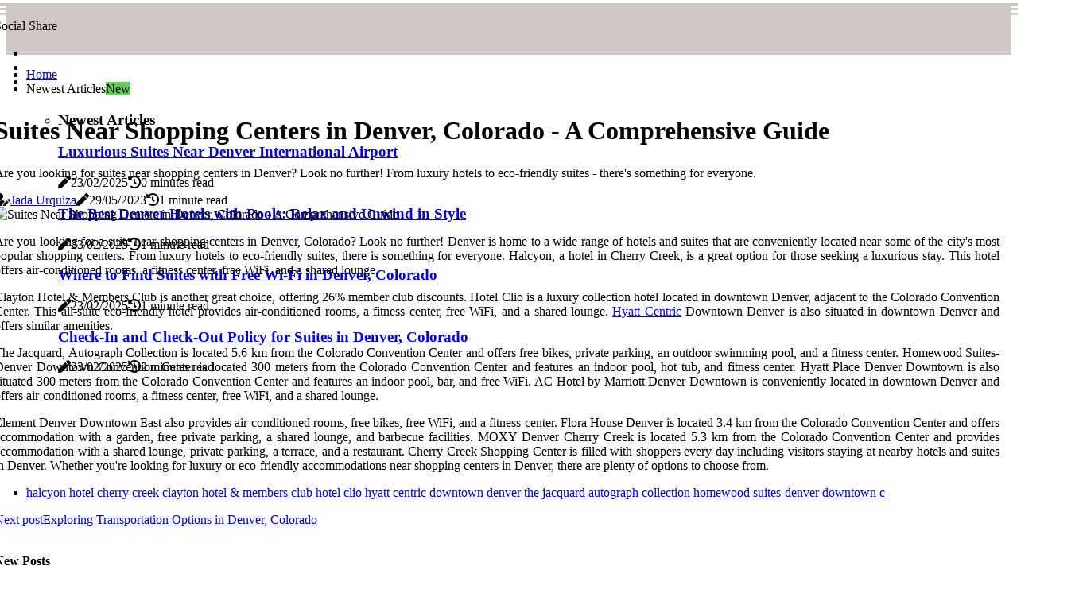

--- FILE ---
content_type: text/html;charset=utf-8
request_url: https://www.comfortsuitesdenversouth.com/are-there-any-suites-near-shopping-centers-in-denver-colorado
body_size: 15885
content:
<!DOCTYPE html><html lang="en-US"><head><meta charset="UTF-8" /><meta http-equiv="X-UA-Compatible" content="IE=edge" /><meta name="viewport" content="width=device-width, initial-scale=1" /><meta name="generator" content="WordPress 5.8.1" /><meta name="robots" content="index,follow,max-snippet:-1, max-image-preview:large, max-video-preview:-1"><title>Suites Near Shopping Centers in Denver, Colorado - A Comprehensive Guide</title><meta name="author" content="Jada Urquiza" /><meta name="description" content="Are you looking for suites near shopping centers in Denver? Look no further! From luxury hotels to eco-friendly suites - there's something for everyone." /><meta name="keywords" content="halcyon hotel cherry creek clayton hotel & members club hotel clio hyatt centric downtown denver the jacquard autograph collection homewood suites-denver downtown c" /><link rel="canonical" href="https://www.comfortsuitesdenversouth.com/are-there-any-suites-near-shopping-centers-in-denver-colorado" /><meta property="og:locale" content="en_US" /><meta property="og:type" content="website" /><meta property="og:title" content="Suites Near Shopping Centers in Denver, Colorado - A Comprehensive Guide" /><meta property="og:description" content="Are you looking for suites near shopping centers in Denver? Look no further! From luxury hotels to eco-friendly suites - there's something for everyone." /><meta property="og:url" content="https://www.comfortsuitesdenversouth.com/are-there-any-suites-near-shopping-centers-in-denver-colorado" /><meta property="og:site_name" content="comfortsuitesdenversouth.com"/><meta property="og:image" content="https://www.comfortsuitesdenversouth.com/img/7f523b05d66e28e7631e55321aeed18c.jpg?28"/><meta name="twitter:card" content="summary_large_image" /><meta name="twitter:description" content="Are you looking for suites near shopping centers in Denver? Look no further! From luxury hotels to eco-friendly suites - there's something for everyone." /><meta name="twitter:title" content="Suites Near Shopping Centers in Denver, Colorado - A Comprehensive Guide" /><script type='application/ld+json' class='yoast-schema-graph yoast-schema-graph--main'>{"@context": "https://schema.org","@graph": [{"@type": "WebSite","@id": "https://www.comfortsuitesdenversouth.com#website","url": "https://www.comfortsuitesdenversouth.com","name": "comfortsuitesdenversouth.com","inLanguage": "en","description": "Are you looking for suites near shopping centers in Denver? Look no further! From luxury hotels to eco-friendly suites - there's something for everyone."},{"@type": "ImageObject","@id": "https://www.comfortsuitesdenversouth.com/are-there-any-suites-near-shopping-centers-in-denver-colorado#primaryimage","inLanguage": "en","url": "https://www.comfortsuitesdenversouth.com/img/7f523b05d66e28e7631e55321aeed18c.jpg?28","width": 1920,"height": 800,"caption": "Suites Near Shopping Centers in Denver, Colorado - A Comprehensive Guide"},{"@type": "WebPage","@id": "https://www.comfortsuitesdenversouth.com/are-there-any-suites-near-shopping-centers-in-denver-colorado#webpage","url": "https://www.comfortsuitesdenversouth.com/are-there-any-suites-near-shopping-centers-in-denver-colorado","name": "Suites Near Shopping Centers in Denver, Colorado - A Comprehensive Guide","isPartOf": {"@id": "https://www.comfortsuitesdenversouth.com#website"},"inLanguage": "en","primaryImageOfPage": {"@id": "https://www.comfortsuitesdenversouth.com/are-there-any-suites-near-shopping-centers-in-denver-colorado#primaryimage"},"datePublished": "2025-03-28T09-29-53.000Z","dateModified": "2025-03-28T09-29-53.000Z","description": "Are you looking for suites near shopping centers in Denver? Look no further! From luxury hotels to eco-friendly suites - there's something for everyone.","potentialAction": [{"@type": "ReadAction","target": ["https://www.comfortsuitesdenversouth.com/are-there-any-suites-near-shopping-centers-in-denver-colorado"]}]}]}</script><link rel="icon" href="https://www.comfortsuitesdenversouth.com/img/favicon.png" type="image/x-icon" /><link rel="apple-touch-icon-precomposed" sizes="57x57" href="https://www.comfortsuitesdenversouth.com/img/apple-touch-icon-57x57.png" /><link rel="apple-touch-icon-precomposed" sizes="114x114" href="https://www.comfortsuitesdenversouth.com/img/apple-touch-icon-114x114.png" /><link rel="apple-touch-icon-precomposed" sizes="72x72" href="https://www.comfortsuitesdenversouth.com/img/apple-touch-icon-72x72.png" /><link rel="apple-touch-icon-precomposed" sizes="144x144" href="https://www.comfortsuitesdenversouth.com/img/apple-touch-icon-144x144.png" /><link rel="apple-touch-icon-precomposed" sizes="60x60" href="https://www.comfortsuitesdenversouth.com/img/apple-touch-icon-60x60.png" /><link rel="apple-touch-icon-precomposed" sizes="120x120" href="https://www.comfortsuitesdenversouth.com/img/apple-touch-icon-120x120.png" /><link rel="apple-touch-icon-precomposed" sizes="76x76" href="https://www.comfortsuitesdenversouth.com/img/apple-touch-icon-76x76.png" /><link rel="apple-touch-icon-precomposed" sizes="152x152" href="https://www.comfortsuitesdenversouth.com/img/apple-touch-icon-152x152.png" /><link rel="icon" type="image/png" href="https://www.comfortsuitesdenversouth.com/img/favicon-196x196.png" sizes="196x196" /><link rel="icon" type="image/png" href="https://www.comfortsuitesdenversouth.com/img/favicon-96x96.png" sizes="96x96" /><link rel="icon" type="image/png" href="https://www.comfortsuitesdenversouth.com/img/favicon-32x32.png" sizes="32x32" /><link rel="icon" type="image/png" href="https://www.comfortsuitesdenversouth.com/img/favicon-16x16.png" sizes="16x16" /><link rel="icon" type="image/png" href="https://www.comfortsuitesdenversouth.com/img/favicon-128.png" sizes="128x128" /><meta name="application-name" content="&nbsp;"/><meta name="msapplication-TileColor" content="#FFFFFF" /><meta name="msapplication-TileImage" content="mstile-144x144.png" /><meta name="msapplication-square70x70logo" content="mstile-70x70.png" /><meta name="msapplication-square150x150logo" content="mstile-150x150.png" /><meta name="msapplication-wide310x150logo" content="mstile-310x150.png" /><meta name="msapplication-square310x310logo" content="mstile-310x310.png" /><script> WebFontConfig = { google: { families: ['Alegreya', 'Alegreya'] } }; (function(d) { var wf = d.createElement('script'), s = d.scripts[0]; wf.src = 'https://ajax.googleapis.com/ajax/libs/webfont/1.6.26/webfont.js'; wf.async = true; s.parentNode.insertBefore(wf, s); })(document);</script><style type="text/css">:root{ --main-color:#ef3f48; --font-heading:Alegreya; --font-body:Alegreya;}.enable_footer_columns_dark { background: #151515; color: #fff; border-top: 1px solid #303030;}</style><link rel="stylesheet" href="https://www.comfortsuitesdenversouth.com/css/bootstrap.min.css?ver=3.3.6" type="text/css" media="all" /><link rel="stylesheet" href="https://cdnjs.cloudflare.com/ajax/libs/font-awesome/5.15.4/css/all.min.css" /><link rel="https://api.w.org/" href="https://www.comfortsuitesdenversouth.com/wp-json" /><link rel="EditURI" type="application/rsd+xml" title="RSD" href="https://www.comfortsuitesdenversouth.com/xmlrpc.php?rsd" /><link rel="wlwmanifest" type="application/wlwmanifest+xml" href="https://www.comfortsuitesdenversouth.com/wp-includes/wlwmanifest.xml"/><link rel="shortlink" href="https://www.comfortsuitesdenversouth.com"/><style type="text/css">.afnr_header_magazine_style.two_header_top_style.afnr_cus_top_share .header_top_bar_wrapper { background: #cfc7c4;}h4 {margin-top: 34px;}.home_section3 { background-color: #cfc7c408;}.enable_footer_columns_dark { background: #cfc7c4; color: #fff; border-top: 1px solid #cfc7c4;}.afnr_radus_e {border-radius: 1px;}.single_post_title_main { text-align: left; max-width: 93%; font-size: 32px;}ul.jl_s_pagination { display: none;}.cc-window { position: fixed; left: 0; right: 0; bottom: 0; width: 100%; background-color: rgba(0,0,0,0.75); z-index: 999; opacity: 1; transition: all 0.3s ease;}.cc-window .box-cookies { padding: 15px; text-align: center; color: #DBE0DF; font-size: 13px; font-weight: 400; line-height: 30px;}.cc-window .box-cookies { padding: 15px; text-align: center; color: #DBE0DF; font-size: 13px; font-weight: 400; line-height: 30px;}.cc-window .cc-close .cc-reject .cc-custom{ display: inline-block; margin-left: 10px; line-height: normal; padding: 10px 20px; background-color: #cfc7c4; color: #fff; font-weight: bold; border-radius: 19px; cursor: pointer; transition: all 0.3s ease-in-out;}.footer_logo_about{font-weight: bold;font-size: 32px;}.post_content.afnr_content { text-align: justify;}.jm-post-like{cursor:pointer;}a.jm-post-like.loved { background: red; border-radius: 21px;}.single_post_share_icon_post li a i { display: inline-block; padding: 0; color: #fff; text-align: center; text-transform: capitalize; font-size: 17px; font-weight: 500; height: 40px; line-height: 40px; width: 40px; border-radius: 21px;}.single-post-meta-wrapper.afnr_sfoot i { float: left; display: inline-block; padding: 0; color: #000; text-align: center; margin-right: 0; text-transform: capitalize; font-size: 17px; font-weight: 500; height: 40px; line-height: 40px; width: 40px; border-radius: 21px; border: 1px solid #ebebeb;}.auth .author-info.afnr_auth_head { background: transparent; padding: 0px 11%; text-align: center; margin-bottom: 0px;}.main_title_col .auth { margin-top: 0px; margin-bottom: 30px; padding: 0px; border: 0px !important;}.auth .author-info.afnr_auth_head { background: transparent; padding: 0px 11%; text-align: center; margin-bottom: 0px;}.author-info.afnr_auth_head .author-avatar { display: block; float: left; margin-left: 50px;}.author-info.afnr_auth_head .avatar { width: 198px !important; border: 7px solid #fff; border-radius: 50%; overflow: hidden; box-shadow: 0 0 0 4px #cfc7c4; margin-top: -27px;}.author-info.afnr_auth_head .author-description { float: right; display: block; margin: 0px; width: 55%;}.auth .author_commentcount, .auth .author_postcount { font-size: 12px; color: #fff; line-height: 1.2; background: #cfc7c4; margin-right: 5px; padding: 2px 10px; border-radius: 21px;}.grid-sidebar .box { margin-bottom: 0!important; width: 50%; padding: 0; padding-right: 20px; padding-left: 20px; float: left; position: relative;}ol {display: inline-block;list-style-type: none;margin: 0;padding: 0;overflow: hidden;font-size: 12px;padding-left: 0;border-left: 1px solid #cfc7c4;}ol li {display: inline;margin-right: 8px;}ol li::before {content: ">";margin-right: 8px;}ol li:first-child::before {content: "";}.jlm_w .jlma { top: 4px;}.jlm_w .jlmb { top: 10px;}.jlm_w .jlmc { top: 16px;}.jlm_w span { display: block; position: absolute; width: 106%; height: 3px; border-radius: 19px; background: #cfc7c4; left: 0px;}.bottom_footer_menu_text .afnr_ft_w { border-top: 1px solid #ffff;}.menu-footer { margin-bottom: 0; padding: 0px; float: right; margin: -5px 35px 0px 0px;}.footer-bottom { color: #fff;}#menu-footer-menu li a { text-decoration: none; color: #fff;}.jellywp_about_us_widget_wrapper .footer_logo_about {margin-bottom: 30px;float: none;display: inline-block;width:100%;}.afnr_cat_img_w:last-child, .footer-columns .afnr_cat_img_w:nth-last-child(2) {margin-bottom: 8px;}.jli-moon{font-family: font!important;}.jli-moon:before { content: "\e920";}.jli-sun{font-family: font!important;}.jli-sun:before { content: "\e91e";}.afnr_day_night .jl-night-toggle-icon { width: 41px; background: rgba(0,0,0,.4); border-radius: 25;}.afnr__cat_img_w .afnr__cat_img_c { height: 68px; position: relative; border-radius: 1px; margin-top: :15px;}.footer-columns .afnr__cat_img_w .afnr__cat_img_c { border: 3px solid #525252; background: #3a3939;}header.header-wraper.afnr_header_magazine_style.two_header_top_style.header_layout_style3_custom.afnr_cus_top_share.border_down { background: #cfc7c4; height: 122px;}.afnr__s_pagination { display: none;}.afnr_cites { margin-top: 40px;}.row { display: -ms-flexbox; display: flex; -ms-flex-wrap: wrap; flex-wrap: wrap; margin-right: -15px; margin-left: -15px; width: 100%;}.afnr__lead_large { display: block;position: relative;}.afnr__lead_mobile { display: none;position: relative;}@media only screen and (max-width: 400px) { .author-info.afnr_auth_head .author-description { float: right; display: block; margin: 0px; width: 100%;}.author-info.afnr_auth_head .author-avatar { display: block; float: none; margin-left: 0px;}.grid-sidebar .box { margin-bottom: 0!important; width: 100%; padding: 0; padding-right: 20px; padding-left: 20px; float: left; position: relative;}.afnr__lead_large { display: none;position: relative;}.afnr__lead_mobile { display: block;position: relative;}}</style><style></style></head><body class="mobile_nav_class jl-has-sidebar"><div class="options_layout_wrapper afnr_clear_at afnr_radius afnr_none_box_styles afnr_border_radiuss afnr_en_day_night"><div class="options_layout_container full_layout_enable_front"><header class="header-wraper afnr_header_magazine_style two_header_top_style header_layout_style3_custom afnr_cus_top_share "><div class="header_top_bar_wrapper"><div class="container"><div class="row"><div class="col-md-12"><div class="menu-primary-container navigation_wrapper"><ul id="afnr_top_menu" class="afnr_main_menu"></ul></div><div class="afnr_top_cus_social" style="height: 45px;"><div class="menu_mobile_share_wrapper"> <span class="afnr_hfollow">Social Share</span><ul class="social_icon_header_top afnr_socialcolor"><li> <a class="facebook" rel="nofollow" href="https://www.facebook.com/sharer.php?u=https://www.comfortsuitesdenversouth.com/are-there-any-suites-near-shopping-centers-in-denver-colorado" target="_blank"><i class="jli-facebook"></i></a></li><li> <a class="twitter" rel="nofollow" href="https://twitter.com/share?url=https://www.comfortsuitesdenversouth.com/are-there-any-suites-near-shopping-centers-in-denver-colorado&amp;text=https://www.comfortsuitesdenversouth.com/post&amp;hashtags=comfortsuitesdenversouth.com" target="_blank"><i class="jli-twitter"></i></a></li><li> <a class="linkedin" rel="nofollow" href="http://www.linkedin.com/shareArticle?mini=true&amp;url=https://www.comfortsuitesdenversouth.com/are-there-any-suites-near-shopping-centers-in-denver-colorado" target="_blank"><i class="jli-linkedin"></i></a></li></ul></div></div></div></div></div></div><div class="afnr_blank_nav"></div><div id="menu_wrapper" class="menu_wrapper afnr_menu_sticky afnr_stick"><div class="container"><div class="row"><div class="main_menu col-md-12" style="height: 50px;"><div class="search_header_menu afnr_nav_mobile"><div class="menu_mobile_icons"><div class="jlm_w"><span class="jlma"></span><span class="jlmb"></span><span class="jlmc"></span></div></div></div><div class="menu-primary-container navigation_wrapper afnr_cus_share_mnu"><ul id="mainmenu" class="afnr_main_menu"><li class="menu-item current-menu-item current_page_item"> <a href="https://www.comfortsuitesdenversouth.com">Home<span class="border-menu"></span></a></li> <li class="menu-item menu-item-has-children"> <a>Newest Articles<span class="border-menu"></span><span class="afnr_menu_lb" style="background: #62ce5c !important;"><span class="afnr_lb_ar" style="border-top: 3px solid #62ce5c !important;"></span>New</span></a><ul class="sub-menu menu_post_feature afnr_menu_tls"><li><div id="sprasa_recent_large_widgets-2" class="widget main_post_style"><h3 class="widget-title"><span>Newest Articles</span></h3><div class="afnr_grid_overlay afnr_w_menu afnr_clear_at"><div class="afnr_grid_overlay_col"><div class="afnr_grid_verlay_wrap afnr_radus_e"><div class="afnr_f_img_bg" style="background-image: url('https://www.comfortsuitesdenversouth.com/img/t73d360a4e21b12d4e34c4eb95278a8ff.jpg')"></div><a href="https://www.comfortsuitesdenversouth.com/are-there-any-suites-near-the-airport-in-denver-colorado" class="afnr_f_img_link"></a><div class="afnr_f_postbox"><h3 class="afnr_f_title"><a href="https://www.comfortsuitesdenversouth.com/are-there-any-suites-near-the-airport-in-denver-colorado">Luxurious Suites Near Denver International Airport</a></h3><span class="afnr_post_meta"><span class="post-date"><i class="fas fa-pen"></i>23/02/2025</span><span class="post-read-time"><i class="fa fa-history"></i>0 minutes read</span></span></div></div></div><div class="afnr_grid_overlay_col"><div class="afnr_grid_verlay_wrap afnr_radus_e"><div class="afnr_f_img_bg" style="background-image: url('https://www.comfortsuitesdenversouth.com/img/t8cd1891d619ec5fc3363c0e5d1ff3499.jpg')"></div><a href="https://www.comfortsuitesdenversouth.com/are-there-any-suites-with-a-pool-in-denver-colorado" class="afnr_f_img_link"></a><div class="afnr_f_postbox"><h3 class="afnr_f_title"><a href="https://www.comfortsuitesdenversouth.com/are-there-any-suites-with-a-pool-in-denver-colorado">The Best Denver Hotels with Pools: Relax and Unwind in Style</a></h3><span class="afnr_post_meta"><span class="post-date"><i class="fas fa-pen"></i>23/02/2025</span><span class="post-read-time"><i class="fa fa-history"></i>1 minute read</span></span></div></div></div><div class="afnr_grid_overlay_col"><div class="afnr_grid_verlay_wrap afnr_radus_e"><div class="afnr_f_img_bg" style="background-image: url('https://www.comfortsuitesdenversouth.com/img/t231a15f3b397bfb1fd9bb8881fd6825b.jpg')"></div><a href="https://www.comfortsuitesdenversouth.com/are-there-any-suites-with-free-wi-fi-in-denver-colorado" class="afnr_f_img_link"></a><div class="afnr_f_postbox"><h3 class="afnr_f_title"><a href="https://www.comfortsuitesdenversouth.com/are-there-any-suites-with-free-wi-fi-in-denver-colorado">Where to Find Suites with Free Wi-Fi in Denver, Colorado</a></h3><span class="afnr_post_meta"><span class="post-date"><i class="fas fa-pen"></i>23/02/2025</span><span class="post-read-time"><i class="fa fa-history"></i>1 minute read</span></span></div></div></div><div class="afnr_grid_overlay_col"><div class="afnr_grid_verlay_wrap afnr_radus_e"><div class="afnr_f_img_bg" style="background-image: url('https://www.comfortsuitesdenversouth.com/img/t3fb951c89b84987a3dccb5400f821baa.jpg')"></div><a href="https://www.comfortsuitesdenversouth.com/what-is-the-check-in-and-check-out-policy-for-the-suites-in-denver-colorado" class="afnr_f_img_link"></a><div class="afnr_f_postbox"><h3 class="afnr_f_title"><a href="https://www.comfortsuitesdenversouth.com/what-is-the-check-in-and-check-out-policy-for-the-suites-in-denver-colorado">Check-In and Check-Out Policy for Suites in Denver, Colorado</a></h3><span class="afnr_post_meta"><span class="post-date"><i class="fas fa-pen"></i>23/02/2025</span><span class="post-read-time"><i class="fa fa-history"></i>2 minutes read</span></span></div></div></div></div></div></li></ul></li></ul></div></div></div></div></div></div></header><div class="mobile_menu_overlay"></div><section id="content_main" class="clearfix afnr_spost"><div class="container"><div class="row main_content"><div class="col-md-8 loop-large-post" id="content"><div class="widget_container content_page"><div class="post type-post status-publish format-gallery has-post-thumbnail hentry category-business tag-inspiration tag-morning tag-tip tag-tutorial post_format-post-format-gallery"><div class="single_section_content box blog_large_post_style"><div class="afnr_single_style2"><div class="single_post_entry_content single_bellow_left_align afnr_top_single_title afnr_top_title_feature"><h1 class="single_post_title_main">Suites Near Shopping Centers in Denver, Colorado - A Comprehensive Guide</h1><p class="post_subtitle_text">Are you looking for suites near shopping centers in Denver? Look no further! From luxury hotels to eco-friendly suites - there's something for everyone.</p> <span class="afnr_post_meta"><span class="afnr_author_img_w"><i class="fas fa-user-edit"></i><a href="https://www.comfortsuitesdenversouth.com/jada-urquiza" title="Posts by Jada Urquiza" rel="author">Jada Urquiza</a></span><span class="post-date"><i class="fas fa-pen"></i>29/05/2023</span><span class="post-read-time"><i class="fa fa-history"></i>1 minute read</span></span></div><div class="afnr_slide_wrap_s afnr_clear_at"><div class="afnr_ar_top afnr_clear_at"><div class="jl-w-slider afnr_full_feature_w"><div class="jl-eb-slider jelly_loading_pro" data-arrows="true" data-play="true" data-effect="false" data-speed="500" data-autospeed="7000" data-loop="true" data-dots="true" data-swipe="true" data-items="1" data-xs-items="1" data-sm-items="1" data-md-items="1" data-lg-items="1" data-xl-items="1"><div class="slide"><div class="slide-inner afnr_radus_e"><img src="https://www.comfortsuitesdenversouth.com/img/7f523b05d66e28e7631e55321aeed18c.jpg?28" alt="Suites Near Shopping Centers in Denver, Colorado - A Comprehensive Guide"><div class="background_over_image"></div></div></div></div></div></div></div></div><div class="post_content_w"><div class="post_content afnr_content"><p>Are you looking for a suite near shopping centers in Denver, Colorado? Look no further! Denver is home to a wide range of hotels and suites that are conveniently located near some of the city's most popular shopping centers. From luxury hotels to eco-friendly suites, there is something for everyone. Halcyon, a hotel in Cherry Creek, is a great option for those seeking a luxurious stay. This hotel offers air-conditioned rooms, a fitness center, free WiFi, and a shared lounge. </p><p>Clayton Hotel & Members Club is another great choice, offering 26% member club discounts. Hotel Clio is a luxury collection hotel located in downtown Denver, adjacent to the Colorado Convention Center. This all-suite eco-friendly hotel provides air-conditioned rooms, a fitness center, free WiFi, and a shared lounge. <a href="https://www.injoidenver.com/what-types-of-payment-methods-do-korean-restaurants-in-denver-colorado-accept">Hyatt Centric</a> Downtown Denver is also situated in downtown Denver and offers similar amenities. </p><p>The Jacquard, Autograph Collection is located 5.6 km from the Colorado Convention Center and offers free bikes, private parking, an outdoor swimming pool, and a fitness center. Homewood Suites- Denver Downtown Convention Center is located 300 meters from the Colorado Convention Center and features an indoor pool, hot tub, and fitness center. Hyatt Place Denver Downtown is also situated 300 meters from the Colorado Convention Center and features an indoor pool, bar, and free WiFi. AC Hotel by Marriott Denver Downtown is conveniently located in downtown Denver and offers air-conditioned rooms, a fitness center, free WiFi, and a shared lounge. </p><p>Element Denver Downtown East also provides air-conditioned rooms, free bikes, free WiFi, and a fitness center. Flora House Denver is located 3.4 km from the Colorado Convention Center and offers accommodation with a garden, free private parking, a shared lounge, and barbecue facilities. MOXY Denver Cherry Creek is located 5.3 km from the Colorado Convention Center and provides accommodation with a shared lounge, private parking, a terrace, and a restaurant. Cherry Creek Shopping Center is filled with shoppers every day including visitors staying at nearby hotels and suites in Denver. Whether you're looking for luxury or eco-friendly accommodations near shopping centers in Denver, there are plenty of options to choose from. </p></div></div><div class="clearfix"></div><div class="single_tag_share"><div class="tag-cat"><ul class="single_post_tag_layout"><li><a href="https://www.comfortsuitesdenversouth.com/are-there-any-suites-near-shopping-centers-in-denver-colorado" rel="tag">halcyon hotel cherry creek clayton hotel & members club hotel clio hyatt centric downtown denver the jacquard autograph collection homewood suites-denver downtown c</a></li></ul></div></div><div class="postnav_w"><div class="postnav_left"><div class="single_post_arrow_content"><a href="https://www.comfortsuitesdenversouth.com/what-types-of-transportation-options-are-available-to-get-to-the-suites-in-denver-colorado" id="prepost"> <span class="afnr_cpost_nav"> <span class="afnr_post_nav_link"><i class="jli-left-arrow"></i>Next post</span><span class="afnr_cpost_title">Exploring Transportation Options in Denver, Colorado</span></span></a></div></div></div><div class="related-posts"><h4>New Posts</h4><div class="single_related_post" id="relatedposts"><div class="afnr_m_right afnr_m_list afnr_m_img"><div class="afnr_m_right_w"><div class="afnr_m_right_img afnr_radus_e"><a href="https://www.comfortsuitesdenversouth.com/what-is-the-minimum-age-requirement-for-staying-at-the-suites-in-denver-colorado"><img width="500" height="350" src="https://www.comfortsuitesdenversouth.com/img/t339832539ac6b3f54bbed74dc56269d0.jpg?28" class="attachment-sprasa_slider_grid_small size-sprasa_slider_grid_small wp-post-image" alt="What is the Minimum Age Requirement for Staying at Suites in Denver, Colorado?" loading="lazy" onerror="imgError(this)"></a></div><div class="afnr_m_right_content"><h2 class="entry-title"> <a href="https://www.comfortsuitesdenversouth.com/what-is-the-minimum-age-requirement-for-staying-at-the-suites-in-denver-colorado" tabindex="-1">What is the Minimum Age Requirement for Staying at Suites in Denver, Colorado?</a></h2><span class="afnr_post_meta"><span class="afnr_author_img_w"><i class="fas fa-user-edit"></i><a href="https://www.comfortsuitesdenversouth.com/jada-urquiza" title="Posts by Jada Urquiza" rel="author">Jada Urquiza</a></span><span class="post-read-time"><i class="fa fa-history"></i>1 minute read</span></span><p>Are you looking for a suite in Denver, Colorado and want to know what the minimum age requirement is? Generally, you can stay at an Airbnb starting at age 18 and it's legal for an 18-year-old to check into a hotel. Some hotels have a 21 year age requirement and som</p></div></div></div><div class="afnr_m_right afnr_m_list afnr_m_img"><div class="afnr_m_right_w"><div class="afnr_m_right_img afnr_radus_e"><a href="https://www.comfortsuitesdenversouth.com/are-there-any-suites-near-parks-and-recreation-areas-in-denver-colorado"><img width="500" height="350" src="https://www.comfortsuitesdenversouth.com/img/tee21c7e1d14b479d8927d642bd8ecf36.jpg?28" class="attachment-sprasa_slider_grid_small size-sprasa_slider_grid_small wp-post-image" alt="Suites Near Parks and Recreation Areas in Denver, Colorado" loading="lazy" onerror="imgError(this)"></a></div><div class="afnr_m_right_content"><h2 class="entry-title"> <a href="https://www.comfortsuitesdenversouth.com/are-there-any-suites-near-parks-and-recreation-areas-in-denver-colorado" tabindex="-1">Suites Near Parks and Recreation Areas in Denver, Colorado</a></h2><span class="afnr_post_meta"><span class="afnr_author_img_w"><i class="fas fa-user-edit"></i><a href="https://www.comfortsuitesdenversouth.com/jada-urquiza" title="Posts by Jada Urquiza" rel="author">Jada Urquiza</a></span><span class="post-read-time"><i class="fa fa-history"></i>2 minutes read</span></span><p>Are you looking for a suite near parks & recreation areas in Denver? Look no further! From budget-friendly options to luxurious suites with all the amenities you need for a comfortable stay, there's something for everyone.</p></div></div></div><div class="afnr_m_right afnr_m_list afnr_m_img"><div class="afnr_m_right_w"><div class="afnr_m_right_img afnr_radus_e"><a href="https://www.comfortsuitesdenversouth.com/are-there-any-suites-with-free-parking-in-denver-colorado"><img width="500" height="350" src="https://www.comfortsuitesdenversouth.com/img/t0d9813a4c8ee5bccdac1824be4a0f84d.jpg?28" class="attachment-sprasa_slider_grid_small size-sprasa_slider_grid_small wp-post-image" alt="Denver Hotels with Free Parking: Where to Stay in Colorado" loading="lazy" onerror="imgError(this)"></a></div><div class="afnr_m_right_content"><h2 class="entry-title"> <a href="https://www.comfortsuitesdenversouth.com/are-there-any-suites-with-free-parking-in-denver-colorado" tabindex="-1">Denver Hotels with Free Parking: Where to Stay in Colorado</a></h2><span class="afnr_post_meta"><span class="afnr_author_img_w"><i class="fas fa-user-edit"></i><a href="https://www.comfortsuitesdenversouth.com/jada-urquiza" title="Posts by Jada Urquiza" rel="author">Jada Urquiza</a></span><span class="post-read-time"><i class="fa fa-history"></i>1 minute read</span></span><p>Discover the best hotels with free parking in Denver, Colorado. From Drury Inn & Suites Denver Central Park to Motel 6 Denver Central and The Curtis Hotel, find the perfect place to stay in Colorado.</p></div></div></div><div class="afnr_m_right afnr_m_list afnr_m_img"><div class="afnr_m_right_w"><div class="afnr_m_right_img afnr_radus_e"><a href="https://www.comfortsuitesdenversouth.com/what-is-the-check-in-and-check-out-policy-for-the-suites-in-denver-colorado"><img width="500" height="350" src="https://www.comfortsuitesdenversouth.com/img/t3fb951c89b84987a3dccb5400f821baa.jpg?28" class="attachment-sprasa_slider_grid_small size-sprasa_slider_grid_small wp-post-image" alt="Check-In and Check-Out Policy for Suites in Denver, Colorado" loading="lazy" onerror="imgError(this)"></a></div><div class="afnr_m_right_content"><h2 class="entry-title"> <a href="https://www.comfortsuitesdenversouth.com/what-is-the-check-in-and-check-out-policy-for-the-suites-in-denver-colorado" tabindex="-1">Check-In and Check-Out Policy for Suites in Denver, Colorado</a></h2><span class="afnr_post_meta"><span class="afnr_author_img_w"><i class="fas fa-user-edit"></i><a href="https://www.comfortsuitesdenversouth.com/jada-urquiza" title="Posts by Jada Urquiza" rel="author">Jada Urquiza</a></span><span class="post-read-time"><i class="fa fa-history"></i>2 minutes read</span></span><p>Are you planning a trip to Denver, Colorado and looking for information on the check-in and check-out policy for the suites? This article will provide you with all the information you need to know about the check-in and check-out policy for the suites in Denver.</p></div></div></div></div></div></div></div><div class="brack_space"></div></div></div><div class="col-md-4" id="sidebar"><div class="afnr_sidebar_w"><div id="sprasa_recent_post_text_widget-9" class="widget sidewidget post_list_widget"><div class="widget_afnr_wrapper"><div class="ettitle"><div class="widget-title"><h2 class="afnr_title_c">Top Articles</h2></div></div><div class="bt_post_widget"><div class="afnr_m_right afnr_sm_list afnr_ml afnr_clear_at"><div class="afnr_m_right_w"><div class="afnr_m_right_img afnr_radus_e"><a href="https://www.comfortsuitesdenversouth.com/is-embassy-suites-denver-pet-friendly"><img width="120" height="120" src="https://www.comfortsuitesdenversouth.com/img/mbca22c57e830db4c16d3953508004eb5.jpg?28" class="attachment-sprasa_small_feature size-sprasa_small_feature wp-post-image" alt="Is Embassy Suites Denver Pet-Friendly? - Enjoy a Luxurious Stay in the Denver Area" loading="lazy" onerror="imgError(this)"></a></div><div class="afnr_m_right_content"><h2 class="entry-title"> <a href="https://www.comfortsuitesdenversouth.com/is-embassy-suites-denver-pet-friendly" tabindex="-1">Is Embassy Suites Denver Pet-Friendly? - Enjoy a Luxurious Stay in the Denver Area</a></h2><span class="afnr_post_meta"><span class="post-read-time"><i class="fa fa-history"></i>0 minutes read</span></span></div></div></div><div class="afnr_m_right afnr_sm_list afnr_ml afnr_clear_at"><div class="afnr_m_right_w"><div class="afnr_m_right_img afnr_radus_e"><a href="https://www.comfortsuitesdenversouth.com/suite-perfection"><img width="120" height="120" src="https://www.comfortsuitesdenversouth.com/img/m6e549935b1e6093dcc5307a66838a150.jpg?28" class="attachment-sprasa_small_feature size-sprasa_small_feature wp-post-image" alt="Suite Perfection: The Ultimate Accommodations In Denver, Colorado" loading="lazy" onerror="imgError(this)"></a></div><div class="afnr_m_right_content"><h2 class="entry-title"> <a href="https://www.comfortsuitesdenversouth.com/suite-perfection" tabindex="-1">Suite Perfection: The Ultimate Accommodations In Denver, Colorado</a></h2><span class="afnr_post_meta"><span class="post-read-time"><i class="fa fa-history"></i>6 minutes read</span></span></div></div></div><div class="afnr_m_right afnr_sm_list afnr_ml afnr_clear_at"><div class="afnr_m_right_w"><div class="afnr_m_right_img afnr_radus_e"><a href="https://www.comfortsuitesdenversouth.com/are-there-any-suites-with-a-hot-tub-in-denver-colorado"><img width="120" height="120" src="https://www.comfortsuitesdenversouth.com/img/mc6d1595e4e88861470f097cdb67f70fe.jpg?28" class="attachment-sprasa_small_feature size-sprasa_small_feature wp-post-image" alt="Romantic Getaways in Denver with Hot Tubs: Unforgettable Experiences Await" loading="lazy" onerror="imgError(this)"></a></div><div class="afnr_m_right_content"><h2 class="entry-title"> <a href="https://www.comfortsuitesdenversouth.com/are-there-any-suites-with-a-hot-tub-in-denver-colorado" tabindex="-1">Romantic Getaways in Denver with Hot Tubs: Unforgettable Experiences Await</a></h2><span class="afnr_post_meta"><span class="post-read-time"><i class="fa fa-history"></i>2 minutes read</span></span></div></div></div><div class="afnr_m_right afnr_sm_list afnr_ml afnr_clear_at"><div class="afnr_m_right_w"><div class="afnr_m_right_img afnr_radus_e"><a href="https://www.comfortsuitesdenversouth.com/what-are-the-best-suites-in-denver-colorado"><img width="120" height="120" src="https://www.comfortsuitesdenversouth.com/img/m3b133525dd452cb159d3397d627cecbb.jpg?28" class="attachment-sprasa_small_feature size-sprasa_small_feature wp-post-image" alt="The Ultimate Guide to the Best Suites in Denver, Colorado" loading="lazy" onerror="imgError(this)"></a></div><div class="afnr_m_right_content"><h2 class="entry-title"> <a href="https://www.comfortsuitesdenversouth.com/what-are-the-best-suites-in-denver-colorado" tabindex="-1">The Ultimate Guide to the Best Suites in Denver, Colorado</a></h2><span class="afnr_post_meta"><span class="post-read-time"><i class="fa fa-history"></i>2 minutes read</span></span></div></div></div></div></div></div></div></div></div></div></section><div id="content_nav" class="afnr_mobile_nav_wrapper"><div id="nav" class="afnr_mobile_nav_inner"><div class="menu_mobile_icons mobile_close_icons closed_menu"> <span class="afnr_close_wapper"><span class="afnr_close_1"></span><span class="afnr_close_2"></span></span></div><ul id="mobile_menu_slide" class="menu_moble_slide"><li class="menu-item current-menu-item current_page_item"> <a href="https://www.comfortsuitesdenversouth.com">Home<span class="border-menu"></span></a></li><li class="menu-item menu-item-has-children"> <a href="#">Newest Articles<span class="border-menu"></span><span class="arrow_down"><i class="jli-down-chevron" aria-hidden="true"></i></span></a><ul class="sub-menu"><li class="menu-item current-menu-item current_page_item"> <a class="bd_left" href="https://www.comfortsuitesdenversouth.com/what-is-the-average-cost-of-suites-in-denver-colorado">What is the Average Cost of Suites in Denver, Colorado?<span class="border-menu"></span></a></li><li class="menu-item current-menu-item current_page_item"> <a class="bd_left" href="https://www.comfortsuitesdenversouth.com/are-there-any-suites-with-a-hot-tub-in-denver-colorado">Romantic Getaways in Denver with Hot Tubs: Unforgettable Experiences Await<span class="border-menu"></span></a></li><li class="menu-item current-menu-item current_page_item"> <a class="bd_left" href="https://www.comfortsuitesdenversouth.com/do-the-suites-offer-shuttle-services-to-nearby-attractions-or-airports-in-denver-colorado">Shuttle Services to Attractions and Airports in Denver, Colorado<span class="border-menu"></span></a></li><li class="menu-item current-menu-item current_page_item"> <a class="bd_left" href="https://www.comfortsuitesdenversouth.com/what-types-of-activities-are-available-at-the-suites-in-denver-colorado">Discover the Best Activities in Denver, Colorado<span class="border-menu"></span></a></li><li class="menu-item current-menu-item current_page_item"> <a class="bd_left" href="https://www.comfortsuitesdenversouth.com/are-there-any-suites-near-shopping-centers-in-denver-colorado">Suites Near Shopping Centers in Denver, Colorado - A Comprehensive Guide<span class="border-menu"></span></a></li><li class="menu-item current-menu-item current_page_item"> <a class="bd_left" href="https://www.comfortsuitesdenversouth.com/do-the-suites-offer-room-service-in-denver-colorado">Denver Hotels with Room Service: Enjoy Delicious Meals Delivered to Your Door<span class="border-menu"></span></a></li><li class="menu-item current-menu-item current_page_item"> <a class="bd_left" href="https://www.comfortsuitesdenversouth.com/what-safety-measures-are-taken-at-the-suites-in-denver-colorado">Safety Measures Taken at Suites in Denver, Colorado<span class="border-menu"></span></a></li><li class="menu-item current-menu-item current_page_item"> <a class="bd_left" href="https://www.comfortsuitesdenversouth.com/what-is-the-cancellation-policy-for-the-suites-in-denver-colorado">Cancellation Policy for Suites in Denver, Colorado: What You Need to Know<span class="border-menu"></span></a></li><li class="menu-item current-menu-item current_page_item"> <a class="bd_left" href="https://www.comfortsuitesdenversouth.com/do-the-suites-offer-concierge-services-in-denver-colorado">Experience Luxury with Concierge Services at Ball Arena in Denver, Colorado<span class="border-menu"></span></a></li><li class="menu-item current-menu-item current_page_item"> <a class="bd_left" href="https://www.comfortsuitesdenversouth.com/where-to-stay-for-an-unforgettable-trip">The Ultimate Guide To Suites In Denver: Where To Stay For An Unforgettable Trip<span class="border-menu"></span></a></li><li class="menu-item current-menu-item current_page_item"> <a class="bd_left" href="https://www.comfortsuitesdenversouth.com/is-embassy-suites-denver-pet-friendly">Is Embassy Suites Denver Pet-Friendly? - Enjoy a Luxurious Stay in the Denver Area<span class="border-menu"></span></a></li><li class="menu-item current-menu-item current_page_item"> <a class="bd_left" href="https://www.comfortsuitesdenversouth.com/what-types-of-services-are-offered-at-the-suites-in-denver-colorado">What Types of Services are Available at the Suites in Denver, Colorado?<span class="border-menu"></span></a></li><li class="menu-item current-menu-item current_page_item"> <a class="bd_left" href="https://www.comfortsuitesdenversouth.com/what-are-the-best-suites-in-denver-colorado">The Ultimate Guide to the Best Suites in Denver, Colorado<span class="border-menu"></span></a></li><li class="menu-item current-menu-item current_page_item"> <a class="bd_left" href="https://www.comfortsuitesdenversouth.com/are-there-any-suites-near-popular-attractions-in-denver-colorado">Stay Close to Popular Attractions in Denver, Colorado<span class="border-menu"></span></a></li><li class="menu-item current-menu-item current_page_item"> <a class="bd_left" href="https://www.comfortsuitesdenversouth.com/are-there-any-suites-with-a-balcony-in-denver-colorado">Luxury Suites with Panoramic Views in Denver, Colorado<span class="border-menu"></span></a></li><li class="menu-item current-menu-item current_page_item"> <a class="bd_left" href="https://www.comfortsuitesdenversouth.com/suite-perfection">Suite Perfection: The Ultimate Accommodations In Denver, Colorado<span class="border-menu"></span></a></li><li class="menu-item current-menu-item current_page_item"> <a class="bd_left" href="https://www.comfortsuitesdenversouth.com/are-there-any-suites-with-a-spa-in-denver-colorado">The Best Suites with a Spa in Denver, Colorado: A Comprehensive Guide<span class="border-menu"></span></a></li><li class="menu-item current-menu-item current_page_item"> <a class="bd_left" href="https://www.comfortsuitesdenversouth.com/are-there-any-suites-near-downtown-denver-colorado">Suites Near Downtown Denver, Colorado: A Guide to Luxury Accommodations<span class="border-menu"></span></a></li><li class="menu-item current-menu-item current_page_item"> <a class="bd_left" href="https://www.comfortsuitesdenversouth.com/are-there-any-pet-friendly-suites-in-denver-colorado">Pet-Friendly Suites in Denver, Colorado: Where to Stay with Your Furry Friend<span class="border-menu"></span></a></li><li class="menu-item current-menu-item current_page_item"> <a class="bd_left" href="https://www.comfortsuitesdenversouth.com/are-there-any-family-friendly-suites-in-denver-colorado">11 Best Family-Friendly Hotels in Denver, Colorado for a Memorable Vacation<span class="border-menu"></span></a></li><li class="menu-item current-menu-item current_page_item"> <a class="bd_left" href="https://www.comfortsuitesdenversouth.com/are-there-any-suites-with-free-parking-in-denver-colorado">Denver Hotels with Free Parking: Where to Stay in Colorado<span class="border-menu"></span></a></li><li class="menu-item current-menu-item current_page_item"> <a class="bd_left" href="https://www.comfortsuitesdenversouth.com/are-there-any-suites-near-parks-and-recreation-areas-in-denver-colorado">Suites Near Parks and Recreation Areas in Denver, Colorado<span class="border-menu"></span></a></li><li class="menu-item current-menu-item current_page_item"> <a class="bd_left" href="https://www.comfortsuitesdenversouth.com/are-there-any-suites-near-the-airport-in-denver-colorado">Luxurious Suites Near Denver International Airport<span class="border-menu"></span></a></li><li class="menu-item current-menu-item current_page_item"> <a class="bd_left" href="https://www.comfortsuitesdenversouth.com/what-types-of-events-can-be-held-at-the-suites-in-denver-colorado">Host Your Next Event in Denver, Colorado<span class="border-menu"></span></a></li><li class="menu-item current-menu-item current_page_item"> <a class="bd_left" href="https://www.comfortsuitesdenversouth.com/what-is-the-check-in-and-check-out-policy-for-the-suites-in-denver-colorado">Check-In and Check-Out Policy for Suites in Denver, Colorado<span class="border-menu"></span></a></li><li class="menu-item current-menu-item current_page_item"> <a class="bd_left" href="https://www.comfortsuitesdenversouth.com/what-is-the-minimum-age-requirement-for-staying-at-the-suites-in-denver-colorado">What is the Minimum Age Requirement for Staying at Suites in Denver, Colorado?<span class="border-menu"></span></a></li><li class="menu-item current-menu-item current_page_item"> <a class="bd_left" href="https://www.comfortsuitesdenversouth.com/are-there-any-suites-with-a-business-center-in-denver-colorado">Business Hotels in Denver, Colorado: Find the Perfect Suite for Your Business Trip<span class="border-menu"></span></a></li><li class="menu-item current-menu-item current_page_item"> <a class="bd_left" href="https://www.comfortsuitesdenversouth.com/what-payment-methods-are-accepted-at-the-suites-in-denver-colorado">What Payment Methods are Accepted at Suites in Denver, Colorado?<span class="border-menu"></span></a></li><li class="menu-item current-menu-item current_page_item"> <a class="bd_left" href="https://www.comfortsuitesdenversouth.com/are-there-any-suites-with-a-pool-in-denver-colorado">The Best Denver Hotels with Pools: Relax and Unwind in Style<span class="border-menu"></span></a></li><li class="menu-item current-menu-item current_page_item"> <a class="bd_left" href="https://www.comfortsuitesdenversouth.com/are-there-any-suites-with-free-wi-fi-in-denver-colorado">Where to Find Suites with Free Wi-Fi in Denver, Colorado<span class="border-menu"></span></a></li><li class="menu-item current-menu-item current_page_item"> <a class="bd_left" href="https://www.comfortsuitesdenversouth.com/do-the-suites-offer-discounts-for-long-term-stays-or-group-bookings-in-denver-colorado">Discounts for Long-Term and Group Stays in Denver, Colorado<span class="border-menu"></span></a></li><li class="menu-item current-menu-item current_page_item"> <a class="bd_left" href="https://www.comfortsuitesdenversouth.com/what-types-of-transportation-options-are-available-to-get-to-the-suites-in-denver-colorado">Exploring Transportation Options in Denver, Colorado<span class="border-menu"></span></a></li><li class="menu-item current-menu-item current_page_item"> <a class="bd_left" href="https://www.comfortsuitesdenversouth.com/are-there-any-suites-near-shopping-centers-in-denver-colorado">Suites Near Shopping Centers in Denver, Colorado - A Comprehensive Guide<span class="border-menu"></span></a></li></ul></li></ul><div id="sprasa_recent_post_text_widget-11" class="widget post_list_widget"><div class="widget_afnr_wrapper"><div class="ettitle"><div class="widget-title"><h2 class="afnr_title_c">Recent Posts</h2></div></div><div class="bt_post_widget"><div class="afnr_m_right afnr_sm_list afnr_ml afnr_clear_at"><div class="afnr_m_right_w"><div class="afnr_m_right_img afnr_radus_e"><a href="https://www.comfortsuitesdenversouth.com/are-there-any-suites-with-free-wi-fi-in-denver-colorado"><img width="120" height="120" src="https://www.comfortsuitesdenversouth.com/img/m231a15f3b397bfb1fd9bb8881fd6825b.jpg?28" class="attachment-sprasa_small_feature size-sprasa_small_feature wp-post-image" alt="Where to Find Suites with Free Wi-Fi in Denver, Colorado" loading="lazy" onerror="imgError(this)"></a></div><div class="afnr_m_right_content"><h2 class="entry-title"><a href="https://www.comfortsuitesdenversouth.com/are-there-any-suites-with-free-wi-fi-in-denver-colorado" tabindex="-1">Where to Find Suites with Free Wi-Fi in Denver, Colorado</a></h2><span class="afnr_post_meta"> <span class="post-date"><i class="fas fa-pen"></i>23/02/2025</span></span></div></div></div><div class="afnr_m_right afnr_sm_list afnr_ml afnr_clear_at"><div class="afnr_m_right_w"><div class="afnr_m_right_img afnr_radus_e"><a href="https://www.comfortsuitesdenversouth.com/are-there-any-suites-near-downtown-denver-colorado"><img width="120" height="120" src="https://www.comfortsuitesdenversouth.com/img/m4f84b578c979b64cd424c39b2173363d.jpg?28" class="attachment-sprasa_small_feature size-sprasa_small_feature wp-post-image" alt="Suites Near Downtown Denver, Colorado: A Guide to Luxury Accommodations" loading="lazy" onerror="imgError(this)"></a></div><div class="afnr_m_right_content"><h2 class="entry-title"><a href="https://www.comfortsuitesdenversouth.com/are-there-any-suites-near-downtown-denver-colorado" tabindex="-1">Suites Near Downtown Denver, Colorado: A Guide to Luxury Accommodations</a></h2><span class="afnr_post_meta"> <span class="post-date"><i class="fas fa-pen"></i>23/02/2025</span></span></div></div></div><div class="afnr_m_right afnr_sm_list afnr_ml afnr_clear_at"><div class="afnr_m_right_w"><div class="afnr_m_right_img afnr_radus_e"><a href="https://www.comfortsuitesdenversouth.com/what-safety-measures-are-taken-at-the-suites-in-denver-colorado"><img width="120" height="120" src="https://www.comfortsuitesdenversouth.com/img/m623ab72c196b73ae83f363e3c6e65511.jpg?28" class="attachment-sprasa_small_feature size-sprasa_small_feature wp-post-image" alt="Safety Measures Taken at Suites in Denver, Colorado" loading="lazy" onerror="imgError(this)"></a></div><div class="afnr_m_right_content"><h2 class="entry-title"><a href="https://www.comfortsuitesdenversouth.com/what-safety-measures-are-taken-at-the-suites-in-denver-colorado" tabindex="-1">Safety Measures Taken at Suites in Denver, Colorado</a></h2><span class="afnr_post_meta"> <span class="post-date"><i class="fas fa-pen"></i>23/02/2025</span></span></div></div></div></div></div></div><div id="sprasa_about_us_widget-3" class="widget jellywp_about_us_widget"><div class="widget_afnr_wrapper about_widget_content"><div class="jellywp_about_us_widget_wrapper"><div class="social_icons_widget"><ul class="social-icons-list-widget icons_about_widget_display"><li> <a class="facebook" rel="nofollow noopener" href="https://www.facebook.com/sharer.php?u=https://www.comfortsuitesdenversouth.com/post" target="_blank"><i class="jli-facebook"></i></a></li><li> <a class="twitter" rel="nofollow noopener" href="https://twitter.com/share?url=https://www.comfortsuitesdenversouth.com/post&amp;text=https://www.comfortsuitesdenversouth.com/post&amp;hashtags=comfortsuitesdenversouth.com" target="_blank"><i class="jli-twitter"></i></a></li><li> <a class="linkedin" rel="nofollow noopener" href="http://www.linkedin.com/shareArticle?mini=true&amp;url=https://www.comfortsuitesdenversouth.com/post" target="_blank"><i class="jli-linkedin"></i></a></li></ul></div></div></div></div></div></div><footer id="footer-container" class="afnr_footer_act enable_footer_columns_dark"><div class="footer-columns"><div class="container"><div class="row"><div class="col-md-4"><div id="sprasa_about_us_widget-2" class="widget jellywp_about_us_widget"><div class="widget_afnr_wrapper about_widget_content"><div class="jellywp_about_us_widget_wrapper"><div class="footer_logo_about" style="">DISCOVER THE BEST SUITES IN DENVER, COLORADO</div><div>Looking for the perfect suite in Denver, Colorado? Explore top-rated options offering comfort, style, and convenience for your next stay. Find your ideal suite today!</div><div class="social_icons_widget"><ul class="social-icons-list-widget icons_about_widget_display"></ul></div></div></div></div><div id="sprasa_about_us_widget-4" class="widget jellywp_about_us_widget"><div class="widget_afnr_wrapper about_widget_content"><div class="jellywp_about_us_widget_wrapper"><div class="social_icons_widget"><ul class="social-icons-list-widget icons_about_widget_display"></ul></div></div></div></div></div></div></div></div><div class="footer-bottom enable_footer_copyright_dark"><div class="container"><div class="row bottom_footer_menu_text"><div class="col-md-12"><div class="afnr_ft_w">© Copyright <span id="year"></span> comfortsuitesdenversouth.com. All rights reserved.<ul id="menu-footer-menu" class="menu-footer"><li class="menu-item menu-item-6"> <a rel="nofollow" href="https://www.comfortsuitesdenversouth.com/jada-urquiza">About us DISCOVER THE BEST SUITES IN DENVER, COLORADO</a></li><li class="menu-item menu-item-7"> <a rel="nofollow" href="https://www.comfortsuitesdenversouth.com/privacy">Privacy policy</a></li></li></ul></div></div></div></div></div></footer></div></div><div id="ccokies" role="dialog" aria-live="polite" aria-label="cookieconsent" aria-describedby="cookieconsent:desc" class="cc-window cc-banner cc-type-info cc-theme-block cc-bottom " style="display:none;"><div class="box-cookies"><span aria-label="dismiss cookie message" role="button" tabindex="0" class="cc-open fa fa-cookie" style="display:none;"></span><span class="cc-message innercookie">This website uses cookies.<a style="color: white;text-decoration: underline!important;" rel="nofollow" href="https://www.comfortsuitesdenversouth.com/privacy"> Cookies Policy</a>.</span><span aria-label="dismiss cookie message" role="button" tabindex="0" class="cc-close innercookie"> OK !</span><span aria-label="dismiss cookie message" role="button" tabindex="0" class="cc-custom innercookie"> Custom Permisions</span><span aria-label="dismiss cookie message" role="button" tabindex="0" class="cc-reject innercookie"> Reject All</span></div></div><script src="https://www.comfortsuitesdenversouth.com/wp-includes/js/jquery/jquery.min.js?ver=1.11.2-wp"></script><style> *, :before, :after { --tw-border-spacing-x: 0; --tw-border-spacing-y: 0; --tw-translate-x: 0; --tw-translate-y: 0; --tw-rotate: 0; --tw-skew-x: 0; --tw-skew-y: 0; --tw-scale-x: 1; --tw-scale-y: 1; --tw-pan-x: ; --tw-pan-y: ; --tw-pinch-zoom: ; --tw-scroll-snap-strictness: proximity; --tw-ordinal: ; --tw-slashed-zero: ; --tw-numeric-figure: ; --tw-numeric-spacing: ; --tw-numeric-fraction: ; --tw-ring-inset: ; --tw-ring-offset-width: 0px; --tw-ring-offset-color: #fff; --tw-ring-color: rgba(59, 130, 246, .5); --tw-ring-offset-shadow: 0 0 transparent; --tw-ring-shadow: 0 0 transparent; --tw-shadow: 0 0 transparent; --tw-shadow-colored: 0 0 transparent; --tw-blur: ; --tw-brightness: ; --tw-contrast: ; --tw-grayscale: ; --tw-hue-rotate: ; --tw-invert: ; --tw-saturate: ; --tw-sepia: ; --tw-drop-shadow: ; --tw-backdrop-blur: ; --tw-backdrop-brightness: ; --tw-backdrop-contrast: ; --tw-backdrop-grayscale: ; --tw-backdrop-hue-rotate: ; --tw-backdrop-invert: ; --tw-backdrop-opacity: ; --tw-backdrop-saturate: ; --tw-backdrop-sepia: } ::-webkit-backdrop { --tw-border-spacing-x: 0; --tw-border-spacing-y: 0; --tw-translate-x: 0; --tw-translate-y: 0; --tw-rotate: 0; --tw-skew-x: 0; --tw-skew-y: 0; --tw-scale-x: 1; --tw-scale-y: 1; --tw-pan-x: ; --tw-pan-y: ; --tw-pinch-zoom: ; --tw-scroll-snap-strictness: proximity; --tw-ordinal: ; --tw-slashed-zero: ; --tw-numeric-figure: ; --tw-numeric-spacing: ; --tw-numeric-fraction: ; --tw-ring-inset: ; --tw-ring-offset-width: 0px; --tw-ring-offset-color: #fff; --tw-ring-color: rgba(59, 130, 246, .5); --tw-ring-offset-shadow: 0 0 transparent; --tw-ring-shadow: 0 0 transparent; --tw-shadow: 0 0 transparent; --tw-shadow-colored: 0 0 transparent; --tw-blur: ; --tw-brightness: ; --tw-contrast: ; --tw-grayscale: ; --tw-hue-rotate: ; --tw-invert: ; --tw-saturate: ; --tw-sepia: ; --tw-drop-shadow: ; --tw-backdrop-blur: ; --tw-backdrop-brightness: ; --tw-backdrop-contrast: ; --tw-backdrop-grayscale: ; --tw-backdrop-hue-rotate: ; --tw-backdrop-invert: ; --tw-backdrop-opacity: ; --tw-backdrop-saturate: ; --tw-backdrop-sepia: } ::backdrop { --tw-border-spacing-x: 0; --tw-border-spacing-y: 0; --tw-translate-x: 0; --tw-translate-y: 0; --tw-rotate: 0; --tw-skew-x: 0; --tw-skew-y: 0; --tw-scale-x: 1; --tw-scale-y: 1; --tw-pan-x: ; --tw-pan-y: ; --tw-pinch-zoom: ; --tw-scroll-snap-strictness: proximity; --tw-ordinal: ; --tw-slashed-zero: ; --tw-numeric-figure: ; --tw-numeric-spacing: ; --tw-numeric-fraction: ; --tw-ring-inset: ; --tw-ring-offset-width: 0px; --tw-ring-offset-color: #fff; --tw-ring-color: rgba(59, 130, 246, .5); --tw-ring-offset-shadow: 0 0 transparent; --tw-ring-shadow: 0 0 transparent; --tw-shadow: 0 0 transparent; --tw-shadow-colored: 0 0 transparent; --tw-blur: ; --tw-brightness: ; --tw-contrast: ; --tw-grayscale: ; --tw-hue-rotate: ; --tw-invert: ; --tw-saturate: ; --tw-sepia: ; --tw-drop-shadow: ; --tw-backdrop-blur: ; --tw-backdrop-brightness: ; --tw-backdrop-contrast: ; --tw-backdrop-grayscale: ; --tw-backdrop-hue-rotate: ; --tw-backdrop-invert: ; --tw-backdrop-opacity: ; --tw-backdrop-saturate: ; --tw-backdrop-sepia: } .pointer-events-none { pointer-events: none } .static { position: static } .fixed { position: fixed } .absolute { position: absolute } .relative { position: relative } .inset-0 { top: 0; bottom: 0; left: 0; right: 0 } .left-0 { left: 0 } .m-0 { margin: 0 } .my-0 { margin-top: 0; margin-bottom: 0 } .mx-auto { margin-left: auto; margin-right: auto } .mx-0 { margin-left: 0; margin-right: 0 } .my-4 { margin-top: 1rem; margin-bottom: 1rem } .my-2 { margin-top: .5rem; margin-bottom: .5rem } .my-3 { margin-top: .75rem; margin-bottom: .75rem } .my-1 { margin-top: .25rem; margin-bottom: .25rem } .mt-2 { margin-top: .5rem } .mt-3 { margin-top: .75rem } .mt-1 { margin-top: .25rem } .mb-4 { margin-bottom: 1rem } .mb-0 { margin-bottom: 0 } .mr-2 { margin-right: .5rem } .ml-3 { margin-left: .75rem } .ml-4 { margin-left: 1rem } .mb-2 { margin-bottom: .5rem } .mr-1 { margin-right: .25rem } .mt-4 { margin-top: 1rem } .mb-12 { margin-bottom: 3rem } .mb-8 { margin-bottom: 2rem } .mb-3 { margin-bottom: .75rem } .block { display: block } .inline-block { display: inline-block } .inline { display: inline } .flex { display: flex } .inline-flex { display: inline-flex } .grid { display: grid } .hidden { display: none } .h-56 { height: 14rem } .h-2 { height: .5rem } .h-3 { height: .75rem } .h-4 { height: 1rem } .h-full { height: 100% } .h-8 { height: 2rem } .h-6 { height: 1.5rem } .h-5 { height: 1.25rem } .max-h-screen { max-height: 100vh } .max-h-0 { max-height: 0 } .w-full { width: 100% } .w-2 { width: .5rem } .w-3 { width: .75rem } .w-4 { width: 1rem } .w-8 { width: 2rem } .w-11 { width: 2.75rem } .w-5 { width: 1.25rem } .w-1\.5 { width: .375rem } .w-1 { width: .25rem } .flex-1 { flex: 1 } .shrink-0 { flex-shrink: 0 } .translate-x-0\.5 { --tw-translate-x: .125rem; transform: translate(var(--tw-translate-x), var(--tw-translate-y))rotate(var(--tw-rotate))skewX(var(--tw-skew-x))skewY(var(--tw-skew-y))scaleX(var(--tw-scale-x))scaleY(var(--tw-scale-y)) } .translate-x-0 { --tw-translate-x: 0px; transform: translate(var(--tw-translate-x), var(--tw-translate-y))rotate(var(--tw-rotate))skewX(var(--tw-skew-x))skewY(var(--tw-skew-y))scaleX(var(--tw-scale-x))scaleY(var(--tw-scale-y)) } .translate-x-5 { --tw-translate-x: 1.25rem; transform: translate(var(--tw-translate-x), var(--tw-translate-y))rotate(var(--tw-rotate))skewX(var(--tw-skew-x))skewY(var(--tw-skew-y))scaleX(var(--tw-scale-x))scaleY(var(--tw-scale-y)) } .rotate-90 { --tw-rotate: 90deg; transform: translate(var(--tw-translate-x), var(--tw-translate-y))rotate(var(--tw-rotate))skewX(var(--tw-skew-x))skewY(var(--tw-skew-y))scaleX(var(--tw-scale-x))scaleY(var(--tw-scale-y)) } .rotate-180 { --tw-rotate: 180deg; transform: translate(var(--tw-translate-x), var(--tw-translate-y))rotate(var(--tw-rotate))skewX(var(--tw-skew-x))skewY(var(--tw-skew-y))scaleX(var(--tw-scale-x))scaleY(var(--tw-scale-y)) } .transform { transform: translate(var(--tw-translate-x), var(--tw-translate-y))rotate(var(--tw-rotate))skewX(var(--tw-skew-x))skewY(var(--tw-skew-y))scaleX(var(--tw-scale-x))scaleY(var(--tw-scale-y)) } .transform-gpu { transform: translate3d(var(--tw-translate-x), var(--tw-translate-y), 0)rotate(var(--tw-rotate))skewX(var(--tw-skew-x))skewY(var(--tw-skew-y))scaleX(var(--tw-scale-x))scaleY(var(--tw-scale-y)) } @keyframes spin { to { transform: rotate(360deg) } } .animate-spin { animation: 1s linear infinite spin } .cursor-pointer { cursor: pointer } .grid-cols-2 { grid-template-columns: repeat(2, minmax(0, 1fr)) } .flex-col { flex-direction: column } .flex-wrap { flex-wrap: wrap } .items-start { align-items: flex-start } .items-end { align-items: flex-end } .items-center { align-items: center } .items-stretch { align-items: stretch } .justify-end { justify-content: flex-end } .justify-center { justify-content: center } .justify-between { justify-content: space-between } .justify-around { justify-content: space-around } .gap-y-3 { row-gap: .75rem } .gap-y-2 { row-gap: .5rem } .self-end { align-self: flex-end } .overflow-hidden { overflow: hidden } .overflow-scroll { overflow: scroll } .overflow-x-hidden { overflow-x: hidden } .truncate { text-overflow: ellipsis; white-space: nowrap; overflow: hidden } .whitespace-normal { white-space: normal } .whitespace-nowrap { white-space: nowrap } .break-all { word-break: break-all } .rounded-full { border-radius: 9999px } .rounded-lg { border-radius: .5rem } .rounded-xl { border-radius: .75rem } .border { border-width: 1px } .border-2 { border-width: 2px } .border-none { border-style: none } .border-transparent { border-color: transparent } .bg-white { --tw-bg-opacity: 1; background-color: rgb(255 255 255/var(--tw-bg-opacity)) } .bg-gray-50 { --tw-bg-opacity: 1; background-color: rgb(249 250 251/var(--tw-bg-opacity)) } .p-1 { padding: .25rem } .p-3 { padding: .75rem } .px-0 { padding-left: 0; padding-right: 0 } .py-2 { padding-top: .5rem; padding-bottom: .5rem } .px-3 { padding-left: .75rem; padding-right: .75rem } .px-4 { padding-left: 1rem; padding-right: 1rem } .px-2 { padding-left: .5rem; padding-right: .5rem } .py-1 { padding-top: .25rem; padding-bottom: .25rem } .pr-2 { padding-right: .5rem } .pb-2 { padding-bottom: .5rem } .text-left { text-align: left } .text-center { text-align: center } .text-right { text-align: right } .text-justify { text-align: justify } .align-middle { vertical-align: middle } .text-xs { font-size: .75rem; line-height: 1rem } .text-\[9px\] { font-size: 9px } .text-sm { font-size: .875rem; line-height: 1.25rem } .text-lg { font-size: 1.125rem; line-height: 1.75rem } .font-semibold { font-weight: 600 } .font-medium { font-weight: 500 } .font-bold { font-weight: 700 } .font-black { font-weight: 900 } .italic { font-style: italic } .ordinal { --tw-ordinal: ordinal; font-variant-numeric: var(--tw-ordinal)var(--tw-slashed-zero)var(--tw-numeric-figure)var(--tw-numeric-spacing)var(--tw-numeric-fraction) } .leading-4 { line-height: 1rem } .leading-tight { line-height: 1.25 } .leading-7 { line-height: 1.75rem } .text-gray-900 { --tw-text-opacity: 1; color: rgb(17 24 39/var(--tw-text-opacity)) } .text-gray-200 { --tw-text-opacity: 1; color: rgb(229 231 235/var(--tw-text-opacity)) } .text-indigo-600 { --tw-text-opacity: 1; color: rgb(79 70 229/var(--tw-text-opacity)) } .text-gray-400 { --tw-text-opacity: 1; color: rgb(156 163 175/var(--tw-text-opacity)) } .no-underline { -webkit-text-decoration-line: none; text-decoration-line: none } .opacity-90 { opacity: .9 } .opacity-100 { opacity: 1 } .opacity-0 { opacity: 0 } .shadow-md { --tw-shadow: 0 4px 6px -1px rgba(0, 0, 0, .1), 0 2px 4px -2px rgba(0, 0, 0, .1); --tw-shadow-colored: 0 4px 6px -1px var(--tw-shadow-color), 0 2px 4px -2px var(--tw-shadow-color); box-shadow: var(--tw-ring-offset-shadow, 0 0 transparent), var(--tw-ring-shadow, 0 0 transparent), var(--tw-shadow) } .shadow { --tw-shadow: 0 1px 3px 0 rgba(0, 0, 0, .1), 0 1px 2px -1px rgba(0, 0, 0, .1); --tw-shadow-colored: 0 1px 3px 0 var(--tw-shadow-color), 0 1px 2px -1px var(--tw-shadow-color); box-shadow: var(--tw-ring-offset-shadow, 0 0 transparent), var(--tw-ring-shadow, 0 0 transparent), var(--tw-shadow) } .shadow-lg { --tw-shadow: 0 10px 15px -3px rgba(0, 0, 0, .1), 0 4px 6px -4px rgba(0, 0, 0, .1); --tw-shadow-colored: 0 10px 15px -3px var(--tw-shadow-color), 0 4px 6px -4px var(--tw-shadow-color); box-shadow: var(--tw-ring-offset-shadow, 0 0 transparent), var(--tw-ring-shadow, 0 0 transparent), var(--tw-shadow) } .outline { outline-style: solid } .ring-2 { --tw-ring-offset-shadow: var(--tw-ring-inset)0 0 0 var(--tw-ring-offset-width)var(--tw-ring-offset-color); --tw-ring-shadow: var(--tw-ring-inset)0 0 0 calc(2px + var(--tw-ring-offset-width))var(--tw-ring-color); box-shadow: var(--tw-ring-offset-shadow), var(--tw-ring-shadow), var(--tw-shadow, 0 0 transparent) } .ring-0 { --tw-ring-offset-shadow: var(--tw-ring-inset)0 0 0 var(--tw-ring-offset-width)var(--tw-ring-offset-color); --tw-ring-shadow: var(--tw-ring-inset)0 0 0 calc(0px + var(--tw-ring-offset-width))var(--tw-ring-color); box-shadow: var(--tw-ring-offset-shadow), var(--tw-ring-shadow), var(--tw-shadow, 0 0 transparent) } .ring-black { --tw-ring-opacity: 1; --tw-ring-color: rgb(0 0 0/var(--tw-ring-opacity)) } .ring-opacity-5 { --tw-ring-opacity: .05 } .blur { --tw-blur: blur(8px); filter: var(--tw-blur)var(--tw-brightness)var(--tw-contrast)var(--tw-grayscale)var(--tw-hue-rotate)var(--tw-invert)var(--tw-saturate)var(--tw-sepia)var(--tw-drop-shadow) } .filter { filter: var(--tw-blur)var(--tw-brightness)var(--tw-contrast)var(--tw-grayscale)var(--tw-hue-rotate)var(--tw-invert)var(--tw-saturate)var(--tw-sepia)var(--tw-drop-shadow) } .transition-all { transition-property: all; transition-duration: .15s; transition-timing-function: cubic-bezier(.4, 0, .2, 1) } .transition { transition-property: color, background-color, border-color, -webkit-text-decoration-color, -webkit-text-decoration-color, text-decoration-color, fill, stroke, opacity, box-shadow, transform, filter, -webkit-backdrop-filter, -webkit-backdrop-filter, backdrop-filter; transition-duration: .15s; transition-timing-function: cubic-bezier(.4, 0, .2, 1) } .transition-opacity { transition-property: opacity; transition-duration: .15s; transition-timing-function: cubic-bezier(.4, 0, .2, 1) } .transition-colors { transition-property: color, background-color, border-color, -webkit-text-decoration-color, -webkit-text-decoration-color, text-decoration-color, fill, stroke; transition-duration: .15s; transition-timing-function: cubic-bezier(.4, 0, .2, 1) } .transition-height { transition-property: max-height; transition-duration: .15s; transition-timing-function: cubic-bezier(.4, 0, .2, 1) } .duration-500 { transition-duration: .5s } .duration-200 { transition-duration: .2s } .duration-100 { transition-duration: .1s } .duration-300 { transition-duration: .3s } .ease-in-out { transition-timing-function: cubic-bezier(.4, 0, .2, 1) } .ease-out { transition-timing-function: cubic-bezier(0, 0, .2, 1) } .ease-in { transition-timing-function: cubic-bezier(.4, 0, 1, 1) } .focus\:outline-none:focus { outline-offset: 2px; outline: 2px solid transparent } .disabled\:cursor-not-allowed:disabled { cursor: not-allowed } .disabled\:opacity-50:disabled { opacity: .5 } [dir=ltr] .ltr\:mr-3 { margin-right: .75rem } [dir=ltr] .ltr\:mr-2 { margin-right: .5rem } [dir=ltr] .ltr\:mr-1 { margin-right: .25rem } [dir=ltr] .ltr\:ml-1 { margin-left: .25rem } [dir=ltr] .ltr\:mr-4 { margin-right: 1rem } [dir=ltr] .ltr\:pr-2\.5 { padding-right: .625rem } [dir=ltr] .ltr\:pr-2 { padding-right: .5rem } [dir=ltr] .ltr\:pl-2 { padding-left: .5rem } [dir=ltr] .ltr\:last\:mr-0:last-child { margin-right: 0 } [dir=rtl] .rtl\:ml-3 { margin-left: .75rem } [dir=rtl] .rtl\:ml-2 { margin-left: .5rem } [dir=rtl] .rtl\:ml-1 { margin-left: .25rem } [dir=rtl] .rtl\:mr-1 { margin-right: .25rem } [dir=rtl] .rtl\:ml-4 { margin-left: 1rem } [dir=rtl] .rtl\:pl-2\.5 { padding-left: .625rem } [dir=rtl] .rtl\:pl-2 { padding-left: .5rem } [dir=rtl] .rtl\:last\:ml-0:last-child { margin-left: 0 } @media (min-width:768px) { .md\:mt-4 { margin-top: 1rem } .md\:mt-6 { margin-top: 1.5rem } .md\:flex { display: flex } .md\:hidden { display: none } .md\:w-97 { width: 25rem } .md\:flex-row { flex-direction: row } .md\:px-16 { padding-left: 4rem; padding-right: 4rem } .md\:px-4 { padding-left: 1rem; padding-right: 1rem } .md\:text-sm { font-size: .875rem; line-height: 1.25rem } .md\:text-lg { font-size: 1.125rem; line-height: 1.75rem } [dir=ltr] .ltr\:md\:mr-5 { margin-right: 1.25rem } [dir=rtl] .rtl\:md\:ml-5 { margin-left: 1.25rem } } @media (min-width:1024px) { .lg\:mt-0 { margin-top: 0 } .lg\:flex-none { flex: none } .lg\:flex-row { flex-direction: row } [dir=ltr] .ltr\:lg\:pr-10 { padding-right: 2.5rem } [dir=ltr] .ltr\:lg\:pl-10 { padding-left: 2.5rem } [dir=ltr] .ltr\:lg\:pl-14 { padding-left: 3.5rem } [dir=rtl] .rtl\:lg\:pl-10 { padding-left: 2.5rem } [dir=rtl] .rtl\:lg\:pr-10 { padding-right: 2.5rem } [dir=rtl] .rtl\:lg\:pr-14 { padding-right: 3.5rem } } .preferencesstart { max-width: 601px; height: 310px; position: fixed; top: 50%; left: 50%; transform: translate(-50%, -50%); z-index: 99999999; } .preferencesstart button, input[type=submit] { display: block; float: left; background-color: #000; color: #fff; line-height: 22px!important; font-size: 13px; font-weight: 600; text-transform: capitalize; letter-spacing: 0; padding: 0 21px; margin-top: 0; border-radius: 15px!important; -o-transition: .25s; -ms-transition: .25s; -moz-transition: .25s; -webkit-transition: .25s; transition: .25s; border: 0; outline: 0;}.preferencesstart .pointer-events-none { margin-top: -10px;}.cc-message { display: inline-block;}.cc-window .box-cookies .cc-close { display: inline-block!important; margin-left: 10px; line-height: normal; padding: 10px 20px; background-color: #cfc7c4; color: #fff; font-weight: bold; border-radius: 19px; cursor: pointer; transition: all 0.3s ease-in-out;}.cc-window .box-cookies .cc-reject { display: inline-block!important; margin-left: 10px; line-height: normal; padding: 10px 20px; background-color: #cfc7c4; color: #fff; font-weight: bold; border-radius: 19px; cursor: pointer; transition: all 0.3s ease-in-out;}.cc-window .box-cookies .cc-custom{ display: inline-block!important; margin-left: 10px; line-height: normal; padding: 10px 20px; background-color: #cfc7c4; color: #fff; font-weight: bold; border-radius: 19px; cursor: pointer; transition: all 0.3s ease-in-out;} .cc-window-closed .box-cookies .cc-open { display: inline-block!important; margin-left: 4px; line-height: normal; padding: 6px 10px; color: #fff; font-weight: bold; border-radius: 24px; cursor: pointer; transition: all 0.3s ease-in-out; font-size: 25px; } .cc-window-closed { position: fixed; left: 0; right: 0; bottom: 0px; width: 57px; height: 43px; background-color: #cfc7c4; z-index: 999; opacity: 1; transition: all 0.3s ease; border-radius: 0px 12px 0px 0px; padding: 4px 0px 0px 0px; } </style><div dir="ltr" class="preferencesstart h-full w-full flex justify-center items-start" style="display:none"> <div style="font-family: Inter, sans-serif; position: absolute;">&nbsp;</div> <div class="w-full py-2 px-3 md:px-16"> <div class="w-full px-4 py-2 shadow-md transition-all duration-500 ease-in-out" style="background-color: rgb(255, 255, 255); color: rgb(0, 0, 0); font-family: Inter, sans-serif; border-radius: 1rem;"> <div class="w-full flex flex-col mx-auto items-center relative"> <div class="w-full flex justify-between items-center"> <p class="text-md md:text-lg font-semibold m-0" style="color: #cfc7c4;">Which cookies do you want to accept?</p> <div class="acceptall cursor-pointer flex justify-center h-4 w-4 items-center p-1 rounded-full" style="background-color: #cfc7c4; color: rgb(255, 255, 255);"> <svg class="h-3 w-3" viewBox="0 0 352 512" fill="none" xmlns="http://www.w3.org/2000/svg"> <g id="times-solid" clip-path="url(#clip0)"> <path id="Vector" d="M242.72 256L342.79 155.93C355.07 143.65 355.07 123.74 342.79 111.45L320.55 89.21C308.27 76.93 288.36 76.93 276.07 89.21L176 189.28L75.93 89.21C63.65 76.93 43.74 76.93 31.45 89.21L9.21 111.45C-3.07 123.73 -3.07 143.64 9.21 155.93L109.28 256L9.21 356.07C-3.07 368.35 -3.07 388.26 9.21 400.55L31.45 422.79C43.73 435.07 63.65 435.07 75.93 422.79L176 322.72L276.07 422.79C288.35 435.07 308.27 435.07 320.55 422.79L342.79 400.55C355.07 388.27 355.07 368.36 342.79 356.07L242.72 256Z" fill="#ffffff"></path> </g> <defs> <clipPath id="clip0"> <rect width="352" height="512" fill="white"></rect> </clipPath> </defs> </svg> </div> </div> <div class="w-full text-gray-900 text-xs font-medium mt-2" style="color: rgb(0, 0, 0);">We use cookies to optimize our website and collect statistics on usage.</div> <div class="w-full flex flex-wrap my-2 px-4"> <div class="flex-wrap w-full relative mt-1"> <div class="w-full flex items-center justify-between"> <div class="flex cursor-pointer"> <div class="flex items-start" style="margin-top: 3px;"> <svg class="transform transition ease-in-out duration-200 h-3 w-3 ltr:mr-1 rtl:ml-1 " viewBox="0 0 320 512" fill="none" xmlns="http://www.w3.org/2000/svg"> <path d="M207.029 381.476L12.686 187.132C3.313 177.759 3.313 162.563 12.686 153.191L35.353 130.524C44.71 121.167 59.875 121.149 69.254 130.484L224 284.505L378.745 130.484C388.124 121.149 403.289 121.167 412.646 130.524L435.313 153.191C444.686 162.564 444.686 177.76 435.313 187.132L240.971 381.476C231.598 390.848 216.402 390.848 207.029 381.476Z" fill="#000000"></path> </svg> </div> <div class="text-xs" style="color: rgb(0, 0, 0);">Necessary</div> </div> <div class="flex justify-end"> <span class="flex ml-3 items-center justify-end"> <button class="relative flex items-center h-6 w-11 border-2 border-transparent rounded-full cursor-pointer transition-colors ease-in-out duration-200 focus:outline-none disabled:opacity-50 disabled:cursor-not-allowed" data-type="necessary" type="button" role="switch" aria-checked="false" disabled="" style="background-color: #cfc7c4; scale: 0.8;"> <span class="translate-x-5 pointer-events-none absolute left-0 inline-block h-5 w-5 rounded-full bg-white shadow transform-gpu ring-0 transition ease-in-out duration-200"> <span class="opacity-0 ease-in duration-200 absolute inset-0 h-full w-full flex items-center justify-center transition-opacity" aria-hidden="true"> <svg class="text-gray-400" fill="none" viewBox="0 0 12 12" style="height: 13px; width: 13px;"> <path d="M4 8l2-2m0 0l2-2M6 6L4 4m2 2l2 2" stroke="currentColor" stroke-width="2" stroke-linecap="round" stroke-linejoin="round"></path> </svg> </span> <span class="opacity-100 ease-out duration-100 absolute inset-0 h-full w-full flex items-center justify-center transition-opacity" aria-hidden="true"> <svg class="text-indigo-600" fill="currentColor" viewBox="0 0 12 12" style="height: 13px; width: 13px;"> <path d="M3.707 5.293a1 1 0 00-1.414 1.414l1.414-1.414zM5 8l-.707.707a1 1 0 001.414 0L5 8zm4.707-3.293a1 1 0 00-1.414-1.414l1.414 1.414zm-7.414 2l2 2 1.414-1.414-2-2-1.414 1.414zm3.414 2l4-4-1.414-1.414-4 4 1.414 1.414z"></path> </svg> </span> </span> </button> </span> </div> </div> <div class="max-h-0 mt-1 ltr:pl-2 trl:pr-2 flex flex-col w-full font-medium transition-height transition ease-in-out duration-200" style="color: rgb(0, 0, 0);"></div> </div> <div class="flex-wrap w-full relative mt-1"> <div class="w-full flex items-center justify-between"> <div class="flex cursor-pointer"> <div class="flex items-start" style="margin-top: 3px;"> <svg class="transform transition ease-in-out duration-200 h-3 w-3 ltr:mr-1 rtl:ml-1 " viewBox="0 0 320 512" fill="none" xmlns="http://www.w3.org/2000/svg"> <path d="M207.029 381.476L12.686 187.132C3.313 177.759 3.313 162.563 12.686 153.191L35.353 130.524C44.71 121.167 59.875 121.149 69.254 130.484L224 284.505L378.745 130.484C388.124 121.149 403.289 121.167 412.646 130.524L435.313 153.191C444.686 162.564 444.686 177.76 435.313 187.132L240.971 381.476C231.598 390.848 216.402 390.848 207.029 381.476Z" fill="#000000"></path> </svg> </div> <div class="text-xs" style="color: rgb(0, 0, 0);">Statistics</div> </div> <div class="flex justify-end"> <span class="flex ml-3 items-center justify-end"> <button class="relative flex items-center h-6 w-11 border-2 border-transparent rounded-full cursor-pointer transition-colors ease-in-out duration-200 focus:outline-none disabled:opacity-50 disabled:cursor-not-allowed" data-type="statistics" type="button" role="switch" aria-checked="false" style="background-color: #cfc7c4; scale: 0.8;"> <span class="translate-x-5 pointer-events-none absolute left-0 inline-block h-5 w-5 rounded-full bg-white shadow transform-gpu ring-0 transition ease-in-out duration-200"> <span class="opacity-0 ease-in duration-200 absolute inset-0 h-full w-full flex items-center justify-center transition-opacity" aria-hidden="true"> <svg class="text-gray-400" fill="none" viewBox="0 0 12 12" style="height: 13px; width: 13px;"> <path d="M4 8l2-2m0 0l2-2M6 6L4 4m2 2l2 2" stroke="currentColor" stroke-width="2" stroke-linecap="round" stroke-linejoin="round"></path> </svg> </span> <span class="opacity-100 ease-out duration-100 absolute inset-0 h-full w-full flex items-center justify-center transition-opacity" aria-hidden="true"> <svg class="text-indigo-600" fill="currentColor" viewBox="0 0 12 12" style="height: 13px; width: 13px;"> <path d="M3.707 5.293a1 1 0 00-1.414 1.414l1.414-1.414zM5 8l-.707.707a1 1 0 001.414 0L5 8zm4.707-3.293a1 1 0 00-1.414-1.414l1.414 1.414zm-7.414 2l2 2 1.414-1.414-2-2-1.414 1.414zm3.414 2l4-4-1.414-1.414-4 4 1.414 1.414z"></path> </svg> </span> </span> </button> </span> </div> </div> <div class="max-h-0 mt-1 ltr:pl-2 trl:pr-2 flex flex-col w-full font-medium transition-height transition ease-in-out duration-200" style="color: rgb(0, 0, 0);"></div> </div> <div class="flex-wrap w-full relative mt-1"> <div class="w-full flex items-center justify-between"> <div class="flex cursor-pointer"> <div class="flex items-start" style="margin-top: 3px;"> <svg class="transform transition ease-in-out duration-200 h-3 w-3 ltr:mr-1 rtl:ml-1 " viewBox="0 0 320 512" fill="none" xmlns="http://www.w3.org/2000/svg"> <path d="M207.029 381.476L12.686 187.132C3.313 177.759 3.313 162.563 12.686 153.191L35.353 130.524C44.71 121.167 59.875 121.149 69.254 130.484L224 284.505L378.745 130.484C388.124 121.149 403.289 121.167 412.646 130.524L435.313 153.191C444.686 162.564 444.686 177.76 435.313 187.132L240.971 381.476C231.598 390.848 216.402 390.848 207.029 381.476Z" fill="#000000"></path> </svg> </div> <div class="text-xs" style="color: rgb(0, 0, 0);">Preferences</div> </div> <div class="flex justify-end"> <span class="flex ml-3 items-center justify-end"> <button class="relative flex items-center h-6 w-11 border-2 border-transparent rounded-full cursor-pointer transition-colors ease-in-out duration-200 focus:outline-none disabled:opacity-50 disabled:cursor-not-allowed" data-type="preferences" type="button" role="switch" aria-checked="false" style="background-color: #cfc7c4; scale: 0.8;"> <span class="translate-x-5 pointer-events-none absolute left-0 inline-block h-5 w-5 rounded-full bg-white shadow transform-gpu ring-0 transition ease-in-out duration-200"> <span class="opacity-0 ease-in duration-200 absolute inset-0 h-full w-full flex items-center justify-center transition-opacity" aria-hidden="true"> <svg class="text-gray-400" fill="none" viewBox="0 0 12 12" style="height: 13px; width: 13px;"> <path d="M4 8l2-2m0 0l2-2M6 6L4 4m2 2l2 2" stroke="currentColor" stroke-width="2" stroke-linecap="round" stroke-linejoin="round"></path> </svg> </span> <span class="opacity-100 ease-out duration-100 absolute inset-0 h-full w-full flex items-center justify-center transition-opacity" aria-hidden="true"> <svg class="text-indigo-600" fill="currentColor" viewBox="0 0 12 12" style="height: 13px; width: 13px;"> <path d="M3.707 5.293a1 1 0 00-1.414 1.414l1.414-1.414zM5 8l-.707.707a1 1 0 001.414 0L5 8zm4.707-3.293a1 1 0 00-1.414-1.414l1.414 1.414zm-7.414 2l2 2 1.414-1.414-2-2-1.414 1.414zm3.414 2l4-4-1.414-1.414-4 4 1.414 1.414z"></path> </svg> </span> </span> </button> </span> </div> </div> <div class="max-h-0 mt-1 ltr:pl-2 trl:pr-2 flex flex-col w-full font-medium transition-height transition ease-in-out duration-200" style="color: rgb(0, 0, 0);"></div> </div> <div class="flex-wrap w-full relative mt-1"> <div class="w-full flex items-center justify-between"> <div class="flex cursor-pointer"> <div class="flex items-start" style="margin-top: 3px;"> <svg class="transform transition ease-in-out duration-200 h-3 w-3 ltr:mr-1 rtl:ml-1 " viewBox="0 0 320 512" fill="none" xmlns="http://www.w3.org/2000/svg"> <path d="M207.029 381.476L12.686 187.132C3.313 177.759 3.313 162.563 12.686 153.191L35.353 130.524C44.71 121.167 59.875 121.149 69.254 130.484L224 284.505L378.745 130.484C388.124 121.149 403.289 121.167 412.646 130.524L435.313 153.191C444.686 162.564 444.686 177.76 435.313 187.132L240.971 381.476C231.598 390.848 216.402 390.848 207.029 381.476Z" fill="#000000"></path> </svg> </div> <div class="text-xs" style="color: rgb(0, 0, 0);">Marketing</div> </div> <div class="flex justify-end"> <span class="flex ml-3 items-center justify-end"> <button class="relative flex items-center h-6 w-11 border-2 border-transparent rounded-full cursor-pointer transition-colors ease-in-out duration-200 focus:outline-none disabled:opacity-50 disabled:cursor-not-allowed" data-type="marketing" type="button" role="switch" aria-checked="false" style="background-color: #cfc7c4; scale: 0.8;"> <span class="translate-x-5 pointer-events-none absolute left-0 inline-block h-5 w-5 rounded-full bg-white shadow transform-gpu ring-0 transition ease-in-out duration-200"> <span class="opacity-0 ease-in duration-200 absolute inset-0 h-full w-full flex items-center justify-center transition-opacity" aria-hidden="true"> <svg class="text-gray-400" fill="none" viewBox="0 0 12 12" style="height: 13px; width: 13px;"> <path d="M4 8l2-2m0 0l2-2M6 6L4 4m2 2l2 2" stroke="currentColor" stroke-width="2" stroke-linecap="round" stroke-linejoin="round"></path> </svg> </span> <span class="opacity-100 ease-out duration-100 absolute inset-0 h-full w-full flex items-center justify-center transition-opacity" aria-hidden="true"> <svg class="text-indigo-600" fill="currentColor" viewBox="0 0 12 12" style="height: 13px; width: 13px;"> <path d="M3.707 5.293a1 1 0 00-1.414 1.414l1.414-1.414zM5 8l-.707.707a1 1 0 001.414 0L5 8zm4.707-3.293a1 1 0 00-1.414-1.414l1.414 1.414zm-7.414 2l2 2 1.414-1.414-2-2-1.414 1.414zm3.414 2l4-4-1.414-1.414-4 4 1.414 1.414z"></path> </svg> </span> </span> </button> </span> </div> </div> <div class="max-h-0 mt-1 ltr:pl-2 trl:pr-2 flex flex-col w-full font-medium transition-height transition ease-in-out duration-200" style="color: rgb(0, 0, 0);"></div> </div> </div> <div class="w-full mt-2"> <div class="flex justify-center"> <button class="acceptall flex-1 ltr:mr-3 rtl:ml-3 ltr:md:mr-5 rtl:md:ml-5 flex justify-center items-center text-center cursor-pointer px-2 md:px-4 py-2 border border-transparent text-xs leading-4 font-black" style="background-color: #cfc7c4; color: rgb(255, 255, 255); border-radius: 0.375rem;"> <span>Accept all cookies</span> </button> <button class="submitpermissions flex-1 flex justify-center items-center text-center cursor-pointer px-2 md:px-4 py-2 border border-transparent text-xs leading-4 font-black" style="background-color: #cfc7c4; color: rgb(255, 255, 255); border-radius: 0.375rem;"> <span>Submit permissions</span> </button> </div> <div class="w-full flex justify-end mt-3 md:mt-4"> <div class="flex items-end"></div> </div> </div> </div> </div> </div> <script>jQuery(document).ready(function() { jQuery(".preferencesstart .flex-wrap > .w-full.flex").click(function() { var details = jQuery(this).next(); if(details.css('max-height') == '0px') { details.css('max-height', '500px'); } else { details.css('max-height', '0px'); } });});if (localStorage.getItem('consent') == undefined) { jQuery("#ccokies").show(); jQuery(".innercookie").show();} else { jQuery("#ccokies").addClass('cc-window-closed').removeClass('cc-window'); jQuery("#ccokies").show(); jQuery(".innercookie").hide(); jQuery(".cc-open").show();}jQuery(document.body).on("click",".cc-acceptall",function(k){ localStorage.consent=1; jQuery("#ccokies").addClass('cc-window-closed').removeClass('cc-window'); jQuery(".preferencesstart").hide(); jQuery(".innercookie").hide(); jQuery(".cc-open").show();});jQuery(document.body).on("click",".cc-close",function(k){ localStorage.consent=1; jQuery("#ccokies").addClass('cc-window-closed').removeClass('cc-window'); jQuery(".preferencesstart").hide(); jQuery(".innercookie").hide(); jQuery(".cc-open").show();});jQuery(document.body).on("click",".cc-custom",function(k){ jQuery(".preferencesstart").show()});jQuery(document.body).on("click",".cc-open",function(k){ jQuery(".preferencesstart").show()});jQuery(document.body).on("click",".acceptall",function(k){ localStorage.consent=1; jQuery("#ccokies").addClass('cc-window-closed').removeClass('cc-window'); jQuery(".preferencesstart").hide(); jQuery(".innercookie").hide(); jQuery(".cc-open").show();});jQuery(document.body).on("click",".cc-window-closed",function(k){ localStorage.consent=1; jQuery(".preferencesstart").show();});jQuery(document.body).on("click",".submitpermissions",function(k){ localStorage.consent=1; jQuery("#ccokies").addClass('cc-window-closed').removeClass('cc-window'); jQuery(".preferencesstart").hide(); jQuery(".innercookie").hide(); jQuery(".cc-open").show(); executeStoredSettings();});jQuery(document.body).on("click",".cc-reject",function(k){ localStorage.consent=1; jQuery("#ccokies").addClass('cc-window-closed').removeClass('cc-window'); jQuery(".preferencesstart").hide(); jQuery(".innercookie").hide(); jQuery(".cc-open").show(); deleteAllCookies();});function deleteAllCookies() { var allCookies = document.cookie.split(';'); for (var i = 0; i < allCookies.length; i++) { var cookiePair = allCookies[i].split('='); var cookieName = cookiePair[0].trim(); document.cookie = cookieName + '=; expires=Thu, 01 Jan 1970 00:00:01 GMT; path=/'; }};let allCurrentCookies = [];function deleteSelectedCookies(settings) { var cookiesToDelete = { "necessary": [], "preferences": [], "marketing": [ "_gads", "DSID", "FR", ], "statistics": [ "_ga", "hjClosedSurveyInvites", "hjDonePolls", ] }; var allKnownCookies = Object.values(cookiesToDelete).flat(); var allCurrentCookies = document.cookie.split(';').map(cookie => cookie.split('=')[0].trim()); var unclassifiedCookies = allCurrentCookies.filter(cookieName => !allKnownCookies.some(known => cookieName.startsWith(known))); function deleteCookie(name, path, domain) { var d = new Date(); d.setTime(d.getTime() - (24 * 60 * 60 * 1000)); var expires = "expires=" + d.toUTCString(); document.cookie = name + "=" + ((path) ? ";path=" + path : "") + ((domain) ? ";domain=" + domain : "") + ";expires=" + expires; } for (var type in settings) { if (settings[type]) { cookiesToDelete[type].forEach(function(knownCookie) { allCurrentCookies.forEach(function(currentCookie) { if (currentCookie.startsWith(knownCookie)) { deleteCookie(currentCookie, '/'); deleteCookie(currentCookie, '/', location.hostname); deleteCookie(currentCookie, '/', '.' + location.hostname.split('.').slice(-2).join('.')); } }); }); } } if (!settings['unclassified']) { unclassifiedCookies.forEach(function(cookieName) { deleteCookie(cookieName, '/'); deleteCookie(cookieName, '/', location.hostname); deleteCookie(cookieName, '/', '.' + location.hostname.split('.').slice(-2).join('.')); }); }}function storeSettings(settings) { localStorage.setItem('cookiePreferences', JSON.stringify(settings));}function getStoredSettings() { var settings = localStorage.getItem('cookiePreferences'); return settings ? JSON.parse(settings) : null;}function executeStoredSettings() { var settings = getStoredSettings(); console.log(settings); if (settings) { deleteSelectedCookies(settings); }}let cookiePreferences = { necessary: false, statistics: false, marketing: false, preferences:false,};function showModal() { const modal = document.querySelector('.shadow-md'); modal.style.display = 'block';}function hideModal() { const modal = document.querySelector('.shadow-md'); modal.style.display = 'none';}function togglePreference(type) { cookiePreferences[type] = !cookiePreferences[type]; localStorage.setItem('cookiePreferences', JSON.stringify(cookiePreferences));}document.querySelector('.cursor-pointer').addEventListener('click', hideModal);function loadPreferences() { const storedPreferences = localStorage.getItem('cookiePreferences'); if (storedPreferences) { cookiePreferences = JSON.parse(storedPreferences); } Object.keys(cookiePreferences).forEach(type => { const switchButton = document.querySelector(`[data-type="${type}"]`); if (cookiePreferences[type]) { switchButton.setAttribute('aria-checked', 'false'); switchButton.style.backgroundColor = 'rgba(128, 66, 233, 0.1)'; switchButton.querySelector('span').classList.remove('translate-x-5'); switchButton.querySelector('span').classList.add('translate-x-0'); } else { switchButton.setAttribute('aria-checked', 'true'); switchButton.style.backgroundColor = 'rgba(0, 128, 0, 0.3)'; switchButton.querySelector('span').classList.remove('translate-x-0'); switchButton.querySelector('span').classList.add('translate-x-5'); } });}document.querySelectorAll('[role="switch"]').forEach(button => { button.addEventListener('click', function() { const type = this.getAttribute('data-type'); togglePreference(type); const isChecked = this.getAttribute('aria-checked') === 'true'; if (isChecked) { this.setAttribute('aria-checked', 'false'); this.style.backgroundColor = 'rgba(128, 66, 233, 0.1)'; this.querySelector('span').classList.remove('translate-x-5'); this.querySelector('span').classList.add('translate-x-0'); } else { this.setAttribute('aria-checked', 'true'); this.style.backgroundColor = 'rgba(0, 128, 0, 0.3)'; this.querySelector('span').classList.remove('translate-x-0'); this.querySelector('span').classList.add('translate-x-5'); } });});loadPreferences(); </script><script type="text/javascript">for(var cards=jQuery(".sidewidget"),i=0;i<cards.length;i++){var target=Math.floor(Math.random()*cards.length-1)+1,target2=Math.floor(Math.random()*cards.length-1)+1;cards.eq(target).before(cards.eq(target2))}var cards2=jQuery(".foterwidget");for(i=0;i<cards2.length;i++){var btarget=Math.floor(Math.random()*cards2.length-1)+1,btarget2=Math.floor(Math.random()*cards2.length-1)+1;cards2.eq(btarget).before(cards2.eq(btarget2))}function imgError(image) {image.remove();}document.getElementById("year").innerHTML = new Date().getFullYear();</script><script defer src="https://static.cloudflareinsights.com/beacon.min.js/vcd15cbe7772f49c399c6a5babf22c1241717689176015" integrity="sha512-ZpsOmlRQV6y907TI0dKBHq9Md29nnaEIPlkf84rnaERnq6zvWvPUqr2ft8M1aS28oN72PdrCzSjY4U6VaAw1EQ==" data-cf-beacon='{"version":"2024.11.0","token":"56c2f7a0c10649d6949c8dc599aa9f1c","r":1,"server_timing":{"name":{"cfCacheStatus":true,"cfEdge":true,"cfExtPri":true,"cfL4":true,"cfOrigin":true,"cfSpeedBrain":true},"location_startswith":null}}' crossorigin="anonymous"></script>
</body></html>